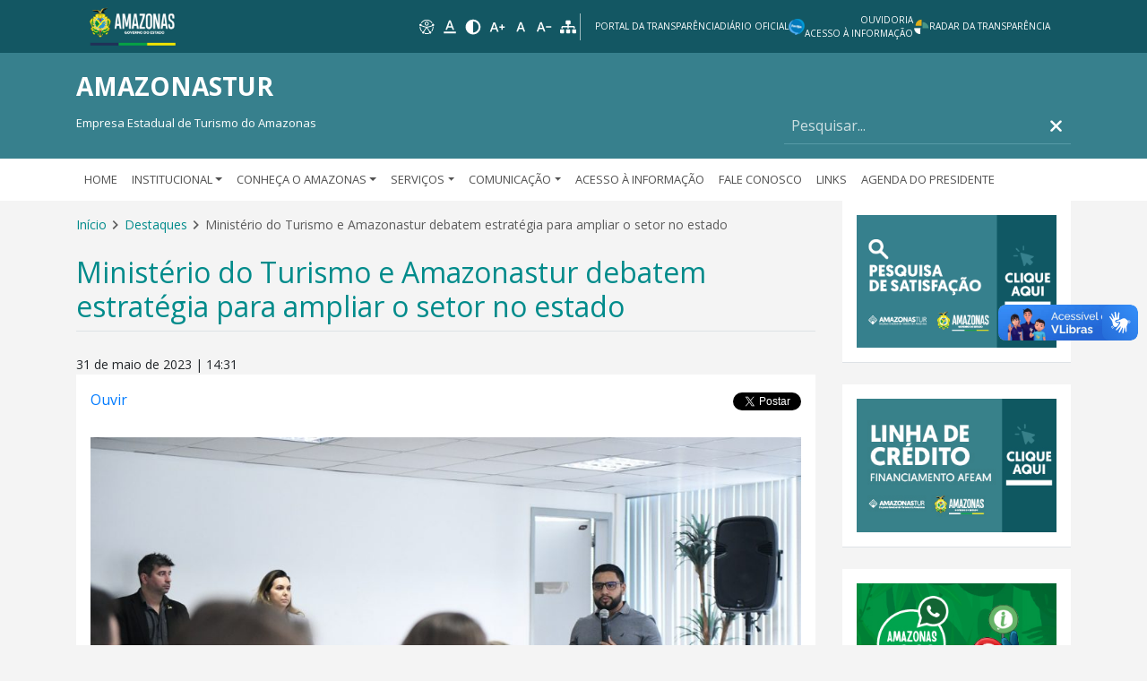

--- FILE ---
content_type: text/html; charset=UTF-8
request_url: https://www.amazonastur.am.gov.br/ministerio-do-turismo-e-amazonastur-debatem-estrategia-para-ampliar-o-setor-no-estado/
body_size: 15721
content:

    <!doctype html>
<!--[if lt IE 7]>
<html class="no-js ie ie6 lt-ie9 lt-ie8 lt-ie7" lang="pt-BR"> <![endif]-->
<!--[if IE 7]>
<html class="no-js ie ie7 lt-ie9 lt-ie8" lang="pt-BR"> <![endif]-->
<!--[if IE 8]>
<html class="no-js ie ie8 lt-ie9" lang="pt-BR"> <![endif]-->
<!--[if gt IE 8]><!-->
<html class="no-js" lang="pt-BR"> <!--<![endif]-->
<head>
    <meta charset="UTF-8"/>
    <title>
                    Ministério do Turismo e Amazonastur debatem estratégia para ampliar o setor no estado - Amazonastur
            </title>
    <meta name="description" content="Empresa Estadual de Turismo do Amazonas">
    <link rel="stylesheet" href="https://www.amazonastur.am.gov.br/wp-content/themes/iceberg/style.css" media="screen"/>
    <meta http-equiv="Content-Type" content="text/html">
    <meta charset="UTF-8">
    <meta http-equiv="X-UA-Compatible" content="IE=edge">
    <meta name="viewport" content="width=device-width, initial-scale=1.0">
    <link rel="pingback" href="https://www.amazonastur.am.gov.br/xmlrpc.php"/>

    <!-- meta tags for facebook, whatsapp -->
    <meta property="og:url"
          content="https://www.amazonastur.am.gov.br/ministerio-do-turismo-e-amazonastur-debatem-estrategia-para-ampliar-o-setor-no-estado/"/>
    <meta property="og:type" content="article"/>
    <meta property="og:title"
          content="Ministério do Turismo e Amazonastur debatem estratégia para ampliar o setor no estado"/>
    <meta property="og:description"
          content="Foto: Tácio Melo/Amazonastur Órgãos do turismo trabalham para tornar o turismo amazonense vitrine do setor Destaque nacional nas ações de&hellip;"/>
    <meta property="og:image"
          content="https://www.amazonastur.am.gov.br/wp-content/uploads/2023/05/WhatsApp-Image-2023-05-31-at-13.32.21-577x435.jpeg"/>
    <meta property="og:locale" content="pt_BR"/>

    
    <!-- twitter tags -->
    <meta name="twitter:card" content="summary_large_image">
    <meta name="twitter:site" content="@">
    <meta name="twitter:creator" content="@">
    <meta name="twitter:title"
          content="Ministério do Turismo e Amazonastur debatem estratégia para ampliar o setor no estado">
    <meta name="twitter:description"
          content="Foto: Tácio Melo/Amazonastur Órgãos do turismo trabalham para tornar o turismo amazonense vitrine do setor Destaque nacional nas ações de&hellip;">
    <meta name="twitter:image"
          content="https://www.amazonastur.am.gov.br/wp-content/uploads/2023/05/WhatsApp-Image-2023-05-31-at-13.32.21-1024x683.jpeg">

    <base href=""/>
    <!-- Google tag (gtag.js) -->
<script async src="https://www.googletagmanager.com/gtag/js?id=G-TP4GWD9RR3"></script>
<script>
  window.dataLayer = window.dataLayer || [];
  function gtag(){dataLayer.push(arguments);}
  gtag('js', new Date());

  gtag('config', 'G-TP4GWD9RR3');
</script>

    <meta name='robots' content='max-image-preview:large' />
	<style>img:is([sizes="auto" i], [sizes^="auto," i]) { contain-intrinsic-size: 3000px 1500px }</style>
	<link rel='dns-prefetch' href='//cdn-sa.readspeaker.com' />
<link rel="alternate" type="application/rss+xml" title="Feed de comentários para Amazonastur &raquo; Ministério do Turismo e Amazonastur debatem estratégia para ampliar o setor no estado" href="https://www.amazonastur.am.gov.br/ministerio-do-turismo-e-amazonastur-debatem-estrategia-para-ampliar-o-setor-no-estado/feed/" />
<script type="text/javascript">
/* <![CDATA[ */
window._wpemojiSettings = {"baseUrl":"https:\/\/s.w.org\/images\/core\/emoji\/16.0.1\/72x72\/","ext":".png","svgUrl":"https:\/\/s.w.org\/images\/core\/emoji\/16.0.1\/svg\/","svgExt":".svg","source":{"concatemoji":"https:\/\/www.amazonastur.am.gov.br\/wp-includes\/js\/wp-emoji-release.min.js?ver=6.8.3"}};
/*! This file is auto-generated */
!function(s,n){var o,i,e;function c(e){try{var t={supportTests:e,timestamp:(new Date).valueOf()};sessionStorage.setItem(o,JSON.stringify(t))}catch(e){}}function p(e,t,n){e.clearRect(0,0,e.canvas.width,e.canvas.height),e.fillText(t,0,0);var t=new Uint32Array(e.getImageData(0,0,e.canvas.width,e.canvas.height).data),a=(e.clearRect(0,0,e.canvas.width,e.canvas.height),e.fillText(n,0,0),new Uint32Array(e.getImageData(0,0,e.canvas.width,e.canvas.height).data));return t.every(function(e,t){return e===a[t]})}function u(e,t){e.clearRect(0,0,e.canvas.width,e.canvas.height),e.fillText(t,0,0);for(var n=e.getImageData(16,16,1,1),a=0;a<n.data.length;a++)if(0!==n.data[a])return!1;return!0}function f(e,t,n,a){switch(t){case"flag":return n(e,"\ud83c\udff3\ufe0f\u200d\u26a7\ufe0f","\ud83c\udff3\ufe0f\u200b\u26a7\ufe0f")?!1:!n(e,"\ud83c\udde8\ud83c\uddf6","\ud83c\udde8\u200b\ud83c\uddf6")&&!n(e,"\ud83c\udff4\udb40\udc67\udb40\udc62\udb40\udc65\udb40\udc6e\udb40\udc67\udb40\udc7f","\ud83c\udff4\u200b\udb40\udc67\u200b\udb40\udc62\u200b\udb40\udc65\u200b\udb40\udc6e\u200b\udb40\udc67\u200b\udb40\udc7f");case"emoji":return!a(e,"\ud83e\udedf")}return!1}function g(e,t,n,a){var r="undefined"!=typeof WorkerGlobalScope&&self instanceof WorkerGlobalScope?new OffscreenCanvas(300,150):s.createElement("canvas"),o=r.getContext("2d",{willReadFrequently:!0}),i=(o.textBaseline="top",o.font="600 32px Arial",{});return e.forEach(function(e){i[e]=t(o,e,n,a)}),i}function t(e){var t=s.createElement("script");t.src=e,t.defer=!0,s.head.appendChild(t)}"undefined"!=typeof Promise&&(o="wpEmojiSettingsSupports",i=["flag","emoji"],n.supports={everything:!0,everythingExceptFlag:!0},e=new Promise(function(e){s.addEventListener("DOMContentLoaded",e,{once:!0})}),new Promise(function(t){var n=function(){try{var e=JSON.parse(sessionStorage.getItem(o));if("object"==typeof e&&"number"==typeof e.timestamp&&(new Date).valueOf()<e.timestamp+604800&&"object"==typeof e.supportTests)return e.supportTests}catch(e){}return null}();if(!n){if("undefined"!=typeof Worker&&"undefined"!=typeof OffscreenCanvas&&"undefined"!=typeof URL&&URL.createObjectURL&&"undefined"!=typeof Blob)try{var e="postMessage("+g.toString()+"("+[JSON.stringify(i),f.toString(),p.toString(),u.toString()].join(",")+"));",a=new Blob([e],{type:"text/javascript"}),r=new Worker(URL.createObjectURL(a),{name:"wpTestEmojiSupports"});return void(r.onmessage=function(e){c(n=e.data),r.terminate(),t(n)})}catch(e){}c(n=g(i,f,p,u))}t(n)}).then(function(e){for(var t in e)n.supports[t]=e[t],n.supports.everything=n.supports.everything&&n.supports[t],"flag"!==t&&(n.supports.everythingExceptFlag=n.supports.everythingExceptFlag&&n.supports[t]);n.supports.everythingExceptFlag=n.supports.everythingExceptFlag&&!n.supports.flag,n.DOMReady=!1,n.readyCallback=function(){n.DOMReady=!0}}).then(function(){return e}).then(function(){var e;n.supports.everything||(n.readyCallback(),(e=n.source||{}).concatemoji?t(e.concatemoji):e.wpemoji&&e.twemoji&&(t(e.twemoji),t(e.wpemoji)))}))}((window,document),window._wpemojiSettings);
/* ]]> */
</script>
<link rel='stylesheet' id='sbi_styles-css' href='https://www.amazonastur.am.gov.br/wp-content/plugins/instagram-feed/css/sbi-styles.min.css?ver=6.9.1' type='text/css' media='all' />
<style id='wp-emoji-styles-inline-css' type='text/css'>

	img.wp-smiley, img.emoji {
		display: inline !important;
		border: none !important;
		box-shadow: none !important;
		height: 1em !important;
		width: 1em !important;
		margin: 0 0.07em !important;
		vertical-align: -0.1em !important;
		background: none !important;
		padding: 0 !important;
	}
</style>
<link rel='stylesheet' id='wp-block-library-css' href='https://www.amazonastur.am.gov.br/wp-includes/css/dist/block-library/style.min.css?ver=6.8.3' type='text/css' media='all' />
<style id='classic-theme-styles-inline-css' type='text/css'>
/*! This file is auto-generated */
.wp-block-button__link{color:#fff;background-color:#32373c;border-radius:9999px;box-shadow:none;text-decoration:none;padding:calc(.667em + 2px) calc(1.333em + 2px);font-size:1.125em}.wp-block-file__button{background:#32373c;color:#fff;text-decoration:none}
</style>
<style id='global-styles-inline-css' type='text/css'>
:root{--wp--preset--aspect-ratio--square: 1;--wp--preset--aspect-ratio--4-3: 4/3;--wp--preset--aspect-ratio--3-4: 3/4;--wp--preset--aspect-ratio--3-2: 3/2;--wp--preset--aspect-ratio--2-3: 2/3;--wp--preset--aspect-ratio--16-9: 16/9;--wp--preset--aspect-ratio--9-16: 9/16;--wp--preset--color--black: #000000;--wp--preset--color--cyan-bluish-gray: #abb8c3;--wp--preset--color--white: #ffffff;--wp--preset--color--pale-pink: #f78da7;--wp--preset--color--vivid-red: #cf2e2e;--wp--preset--color--luminous-vivid-orange: #ff6900;--wp--preset--color--luminous-vivid-amber: #fcb900;--wp--preset--color--light-green-cyan: #7bdcb5;--wp--preset--color--vivid-green-cyan: #00d084;--wp--preset--color--pale-cyan-blue: #8ed1fc;--wp--preset--color--vivid-cyan-blue: #0693e3;--wp--preset--color--vivid-purple: #9b51e0;--wp--preset--gradient--vivid-cyan-blue-to-vivid-purple: linear-gradient(135deg,rgba(6,147,227,1) 0%,rgb(155,81,224) 100%);--wp--preset--gradient--light-green-cyan-to-vivid-green-cyan: linear-gradient(135deg,rgb(122,220,180) 0%,rgb(0,208,130) 100%);--wp--preset--gradient--luminous-vivid-amber-to-luminous-vivid-orange: linear-gradient(135deg,rgba(252,185,0,1) 0%,rgba(255,105,0,1) 100%);--wp--preset--gradient--luminous-vivid-orange-to-vivid-red: linear-gradient(135deg,rgba(255,105,0,1) 0%,rgb(207,46,46) 100%);--wp--preset--gradient--very-light-gray-to-cyan-bluish-gray: linear-gradient(135deg,rgb(238,238,238) 0%,rgb(169,184,195) 100%);--wp--preset--gradient--cool-to-warm-spectrum: linear-gradient(135deg,rgb(74,234,220) 0%,rgb(151,120,209) 20%,rgb(207,42,186) 40%,rgb(238,44,130) 60%,rgb(251,105,98) 80%,rgb(254,248,76) 100%);--wp--preset--gradient--blush-light-purple: linear-gradient(135deg,rgb(255,206,236) 0%,rgb(152,150,240) 100%);--wp--preset--gradient--blush-bordeaux: linear-gradient(135deg,rgb(254,205,165) 0%,rgb(254,45,45) 50%,rgb(107,0,62) 100%);--wp--preset--gradient--luminous-dusk: linear-gradient(135deg,rgb(255,203,112) 0%,rgb(199,81,192) 50%,rgb(65,88,208) 100%);--wp--preset--gradient--pale-ocean: linear-gradient(135deg,rgb(255,245,203) 0%,rgb(182,227,212) 50%,rgb(51,167,181) 100%);--wp--preset--gradient--electric-grass: linear-gradient(135deg,rgb(202,248,128) 0%,rgb(113,206,126) 100%);--wp--preset--gradient--midnight: linear-gradient(135deg,rgb(2,3,129) 0%,rgb(40,116,252) 100%);--wp--preset--font-size--small: 13px;--wp--preset--font-size--medium: 20px;--wp--preset--font-size--large: 36px;--wp--preset--font-size--x-large: 42px;--wp--preset--spacing--20: 0.44rem;--wp--preset--spacing--30: 0.67rem;--wp--preset--spacing--40: 1rem;--wp--preset--spacing--50: 1.5rem;--wp--preset--spacing--60: 2.25rem;--wp--preset--spacing--70: 3.38rem;--wp--preset--spacing--80: 5.06rem;--wp--preset--shadow--natural: 6px 6px 9px rgba(0, 0, 0, 0.2);--wp--preset--shadow--deep: 12px 12px 50px rgba(0, 0, 0, 0.4);--wp--preset--shadow--sharp: 6px 6px 0px rgba(0, 0, 0, 0.2);--wp--preset--shadow--outlined: 6px 6px 0px -3px rgba(255, 255, 255, 1), 6px 6px rgba(0, 0, 0, 1);--wp--preset--shadow--crisp: 6px 6px 0px rgba(0, 0, 0, 1);}:where(.is-layout-flex){gap: 0.5em;}:where(.is-layout-grid){gap: 0.5em;}body .is-layout-flex{display: flex;}.is-layout-flex{flex-wrap: wrap;align-items: center;}.is-layout-flex > :is(*, div){margin: 0;}body .is-layout-grid{display: grid;}.is-layout-grid > :is(*, div){margin: 0;}:where(.wp-block-columns.is-layout-flex){gap: 2em;}:where(.wp-block-columns.is-layout-grid){gap: 2em;}:where(.wp-block-post-template.is-layout-flex){gap: 1.25em;}:where(.wp-block-post-template.is-layout-grid){gap: 1.25em;}.has-black-color{color: var(--wp--preset--color--black) !important;}.has-cyan-bluish-gray-color{color: var(--wp--preset--color--cyan-bluish-gray) !important;}.has-white-color{color: var(--wp--preset--color--white) !important;}.has-pale-pink-color{color: var(--wp--preset--color--pale-pink) !important;}.has-vivid-red-color{color: var(--wp--preset--color--vivid-red) !important;}.has-luminous-vivid-orange-color{color: var(--wp--preset--color--luminous-vivid-orange) !important;}.has-luminous-vivid-amber-color{color: var(--wp--preset--color--luminous-vivid-amber) !important;}.has-light-green-cyan-color{color: var(--wp--preset--color--light-green-cyan) !important;}.has-vivid-green-cyan-color{color: var(--wp--preset--color--vivid-green-cyan) !important;}.has-pale-cyan-blue-color{color: var(--wp--preset--color--pale-cyan-blue) !important;}.has-vivid-cyan-blue-color{color: var(--wp--preset--color--vivid-cyan-blue) !important;}.has-vivid-purple-color{color: var(--wp--preset--color--vivid-purple) !important;}.has-black-background-color{background-color: var(--wp--preset--color--black) !important;}.has-cyan-bluish-gray-background-color{background-color: var(--wp--preset--color--cyan-bluish-gray) !important;}.has-white-background-color{background-color: var(--wp--preset--color--white) !important;}.has-pale-pink-background-color{background-color: var(--wp--preset--color--pale-pink) !important;}.has-vivid-red-background-color{background-color: var(--wp--preset--color--vivid-red) !important;}.has-luminous-vivid-orange-background-color{background-color: var(--wp--preset--color--luminous-vivid-orange) !important;}.has-luminous-vivid-amber-background-color{background-color: var(--wp--preset--color--luminous-vivid-amber) !important;}.has-light-green-cyan-background-color{background-color: var(--wp--preset--color--light-green-cyan) !important;}.has-vivid-green-cyan-background-color{background-color: var(--wp--preset--color--vivid-green-cyan) !important;}.has-pale-cyan-blue-background-color{background-color: var(--wp--preset--color--pale-cyan-blue) !important;}.has-vivid-cyan-blue-background-color{background-color: var(--wp--preset--color--vivid-cyan-blue) !important;}.has-vivid-purple-background-color{background-color: var(--wp--preset--color--vivid-purple) !important;}.has-black-border-color{border-color: var(--wp--preset--color--black) !important;}.has-cyan-bluish-gray-border-color{border-color: var(--wp--preset--color--cyan-bluish-gray) !important;}.has-white-border-color{border-color: var(--wp--preset--color--white) !important;}.has-pale-pink-border-color{border-color: var(--wp--preset--color--pale-pink) !important;}.has-vivid-red-border-color{border-color: var(--wp--preset--color--vivid-red) !important;}.has-luminous-vivid-orange-border-color{border-color: var(--wp--preset--color--luminous-vivid-orange) !important;}.has-luminous-vivid-amber-border-color{border-color: var(--wp--preset--color--luminous-vivid-amber) !important;}.has-light-green-cyan-border-color{border-color: var(--wp--preset--color--light-green-cyan) !important;}.has-vivid-green-cyan-border-color{border-color: var(--wp--preset--color--vivid-green-cyan) !important;}.has-pale-cyan-blue-border-color{border-color: var(--wp--preset--color--pale-cyan-blue) !important;}.has-vivid-cyan-blue-border-color{border-color: var(--wp--preset--color--vivid-cyan-blue) !important;}.has-vivid-purple-border-color{border-color: var(--wp--preset--color--vivid-purple) !important;}.has-vivid-cyan-blue-to-vivid-purple-gradient-background{background: var(--wp--preset--gradient--vivid-cyan-blue-to-vivid-purple) !important;}.has-light-green-cyan-to-vivid-green-cyan-gradient-background{background: var(--wp--preset--gradient--light-green-cyan-to-vivid-green-cyan) !important;}.has-luminous-vivid-amber-to-luminous-vivid-orange-gradient-background{background: var(--wp--preset--gradient--luminous-vivid-amber-to-luminous-vivid-orange) !important;}.has-luminous-vivid-orange-to-vivid-red-gradient-background{background: var(--wp--preset--gradient--luminous-vivid-orange-to-vivid-red) !important;}.has-very-light-gray-to-cyan-bluish-gray-gradient-background{background: var(--wp--preset--gradient--very-light-gray-to-cyan-bluish-gray) !important;}.has-cool-to-warm-spectrum-gradient-background{background: var(--wp--preset--gradient--cool-to-warm-spectrum) !important;}.has-blush-light-purple-gradient-background{background: var(--wp--preset--gradient--blush-light-purple) !important;}.has-blush-bordeaux-gradient-background{background: var(--wp--preset--gradient--blush-bordeaux) !important;}.has-luminous-dusk-gradient-background{background: var(--wp--preset--gradient--luminous-dusk) !important;}.has-pale-ocean-gradient-background{background: var(--wp--preset--gradient--pale-ocean) !important;}.has-electric-grass-gradient-background{background: var(--wp--preset--gradient--electric-grass) !important;}.has-midnight-gradient-background{background: var(--wp--preset--gradient--midnight) !important;}.has-small-font-size{font-size: var(--wp--preset--font-size--small) !important;}.has-medium-font-size{font-size: var(--wp--preset--font-size--medium) !important;}.has-large-font-size{font-size: var(--wp--preset--font-size--large) !important;}.has-x-large-font-size{font-size: var(--wp--preset--font-size--x-large) !important;}
:where(.wp-block-post-template.is-layout-flex){gap: 1.25em;}:where(.wp-block-post-template.is-layout-grid){gap: 1.25em;}
:where(.wp-block-columns.is-layout-flex){gap: 2em;}:where(.wp-block-columns.is-layout-grid){gap: 2em;}
:root :where(.wp-block-pullquote){font-size: 1.5em;line-height: 1.6;}
</style>
<link rel='stylesheet' id='bbspoiler-css' href='https://www.amazonastur.am.gov.br/wp-content/plugins/bbspoiler/inc/bbspoiler.css?ver=6.8.3' type='text/css' media='all' />
<link rel='stylesheet' id='icb/iceberg-css' href='https://www.amazonastur.am.gov.br/wp-content/themes/iceberg/static/dist/css/iceberg.min.css?ver=1769632772' type='text/css' media='all' />
<link rel='stylesheet' id='fancybox-css' href='https://www.amazonastur.am.gov.br/wp-content/themes/iceberg/static/dist/css/vendor/jquery.fancybox.min.css?ver=1769632772' type='text/css' media='all' />
<style id='akismet-widget-style-inline-css' type='text/css'>

			.a-stats {
				--akismet-color-mid-green: #357b49;
				--akismet-color-white: #fff;
				--akismet-color-light-grey: #f6f7f7;

				max-width: 350px;
				width: auto;
			}

			.a-stats * {
				all: unset;
				box-sizing: border-box;
			}

			.a-stats strong {
				font-weight: 600;
			}

			.a-stats a.a-stats__link,
			.a-stats a.a-stats__link:visited,
			.a-stats a.a-stats__link:active {
				background: var(--akismet-color-mid-green);
				border: none;
				box-shadow: none;
				border-radius: 8px;
				color: var(--akismet-color-white);
				cursor: pointer;
				display: block;
				font-family: -apple-system, BlinkMacSystemFont, 'Segoe UI', 'Roboto', 'Oxygen-Sans', 'Ubuntu', 'Cantarell', 'Helvetica Neue', sans-serif;
				font-weight: 500;
				padding: 12px;
				text-align: center;
				text-decoration: none;
				transition: all 0.2s ease;
			}

			/* Extra specificity to deal with TwentyTwentyOne focus style */
			.widget .a-stats a.a-stats__link:focus {
				background: var(--akismet-color-mid-green);
				color: var(--akismet-color-white);
				text-decoration: none;
			}

			.a-stats a.a-stats__link:hover {
				filter: brightness(110%);
				box-shadow: 0 4px 12px rgba(0, 0, 0, 0.06), 0 0 2px rgba(0, 0, 0, 0.16);
			}

			.a-stats .count {
				color: var(--akismet-color-white);
				display: block;
				font-size: 1.5em;
				line-height: 1.4;
				padding: 0 13px;
				white-space: nowrap;
			}
		
</style>
<link rel='stylesheet' id='owl-carousel-css' href='https://www.amazonastur.am.gov.br/wp-content/themes/iceberg/static/dist/css/vendor/owl.carousel.min.css?ver=1769632772' type='text/css' media='all' />
<link rel='stylesheet' id='owl-carousel-theme-css' href='https://www.amazonastur.am.gov.br/wp-content/themes/iceberg/static/dist/css/vendor/owl.theme.default.min.css?ver=1769632772' type='text/css' media='all' />
<script type="text/javascript" src="https://www.amazonastur.am.gov.br/wp-includes/js/jquery/jquery.min.js?ver=3.7.1" id="jquery-core-js"></script>
<script type="text/javascript" src="https://www.amazonastur.am.gov.br/wp-includes/js/jquery/jquery-migrate.min.js?ver=3.4.1" id="jquery-migrate-js"></script>
<script type="text/javascript" id="bbspoiler-js-extra">
/* <![CDATA[ */
var title = {"unfolded":"Expand","folded":"Collapse"};
/* ]]> */
</script>
<script type="text/javascript" src="https://www.amazonastur.am.gov.br/wp-content/plugins/bbspoiler/inc/bbspoiler.js?ver=6.8.3" id="bbspoiler-js"></script>
<script type="text/javascript" src="https://www.amazonastur.am.gov.br/wp-content/themes/iceberg/static/dist/js/contrast.min.js?ver=1769632772" id="contrast-js-js"></script>
<script type="text/javascript" src="https://www.amazonastur.am.gov.br/wp-content/themes/iceberg/static/dist/js/vendor/jquery.fancybox.min.js?ver=1769632772" id="fancybox-js"></script>
<script type="text/javascript" src="https://www.amazonastur.am.gov.br/wp-content/themes/iceberg/static/dist/js/acessibilidade.min.js?ver=1769632772" id="acessibilidade-js"></script>
<script type="text/javascript" src="https://www.amazonastur.am.gov.br/wp-content/themes/iceberg/static/dist/js/access-keys.min.js?ver=1769632772" id="access-keys-js"></script>
<script type="text/javascript" src="https://www.amazonastur.am.gov.br/wp-content/themes/iceberg/static/dist/js/adjust-image.min.js?ver=1769632772" id="adjust-image-js"></script>
<script type="text/javascript" src="https://www.amazonastur.am.gov.br/wp-content/themes/iceberg/static/dist/js/contraste.min.js?ver=1769632772" id="contraste-js"></script>
<script type="text/javascript" src="https://www.amazonastur.am.gov.br/wp-content/themes/iceberg/static/dist/js/menu.min.js?ver=1769632772" id="menu-js"></script>
<script type="text/javascript" src="https://www.amazonastur.am.gov.br/wp-content/themes/iceberg/static/dist/js/popper.min.js?ver=1.16.1" id="popper-js"></script>
<script type="text/javascript" src="https://cdn-sa.readspeaker.com/script/19/webReader/webReader.js?pids=wr&amp;ver=6.8.3" id="readspeaker-js"></script>
<script type="text/javascript" src="https://www.amazonastur.am.gov.br/wp-content/themes/iceberg/static/dist/js/vendor/bootstrap.min.js?ver=1769632772" id="bootstrap-js-js"></script>
<script type="text/javascript" src="https://www.amazonastur.am.gov.br/wp-content/themes/iceberg/static/dist/js/link-list-dropdown.min.js?ver=1769632772" id="link-list-dropdown-js"></script>
<script type="text/javascript" src="https://www.amazonastur.am.gov.br/wp-content/themes/iceberg/static/dist/js/vendor/owl.carousel.min.js?ver=1769632772" id="owl-carousel-js"></script>
<link rel="https://api.w.org/" href="https://www.amazonastur.am.gov.br/wp-json/" /><link rel="alternate" title="JSON" type="application/json" href="https://www.amazonastur.am.gov.br/wp-json/wp/v2/posts/8191" /><link rel="EditURI" type="application/rsd+xml" title="RSD" href="https://www.amazonastur.am.gov.br/xmlrpc.php?rsd" />
<meta name="generator" content="WordPress 6.8.3" />
<link rel="canonical" href="https://www.amazonastur.am.gov.br/ministerio-do-turismo-e-amazonastur-debatem-estrategia-para-ampliar-o-setor-no-estado/" />
<link rel='shortlink' href='https://www.amazonastur.am.gov.br/?p=8191' />
<link rel="alternate" title="oEmbed (JSON)" type="application/json+oembed" href="https://www.amazonastur.am.gov.br/wp-json/oembed/1.0/embed?url=https%3A%2F%2Fwww.amazonastur.am.gov.br%2Fministerio-do-turismo-e-amazonastur-debatem-estrategia-para-ampliar-o-setor-no-estado%2F" />
<link rel="alternate" title="oEmbed (XML)" type="text/xml+oembed" href="https://www.amazonastur.am.gov.br/wp-json/oembed/1.0/embed?url=https%3A%2F%2Fwww.amazonastur.am.gov.br%2Fministerio-do-turismo-e-amazonastur-debatem-estrategia-para-ampliar-o-setor-no-estado%2F&#038;format=xml" />
<meta name="tec-api-version" content="v1"><meta name="tec-api-origin" content="https://www.amazonastur.am.gov.br"><link rel="alternate" href="https://www.amazonastur.am.gov.br/wp-json/tribe/events/v1/" /><link rel="icon" href="https://www.amazonastur.am.gov.br/wp-content/uploads/2021/08/cropped-governo-do-amazonas-1-32x32.png" sizes="32x32" />
<link rel="icon" href="https://www.amazonastur.am.gov.br/wp-content/uploads/2021/08/cropped-governo-do-amazonas-1-192x192.png" sizes="192x192" />
<link rel="apple-touch-icon" href="https://www.amazonastur.am.gov.br/wp-content/uploads/2021/08/cropped-governo-do-amazonas-1-180x180.png" />
<meta name="msapplication-TileImage" content="https://www.amazonastur.am.gov.br/wp-content/uploads/2021/08/cropped-governo-do-amazonas-1-270x270.png" />

            </head>

<body class="wp-singular post-template-default single single-post postid-8191 single-format-standard wp-theme-iceberg tribe-no-js" data-template="base.twig">

    <div id="fb-root"></div>
	<script async defer crossorigin="anonymous" src="https://connect.facebook.net/pt_BR/sdk.js#xfbml=1&version=v22.0" nonce="pkQASoW5"></script>

<header class="header">
    
        <section class="headerGov">
            <nav id="accessibility" aria-label="Acesso rápido">
                <a href="#content" accesskey="1">
                    <span class="access-link">
                        <span class="sr-only">Ir para</span>
                        Conteúdo
                        <span class="access-key">1</span>
                    </span>
                </a>
                <a href="#navigation" accesskey="2">
                    <span class="access-link">
                        <span class="sr-only">Ir para</span>
                        Navegação
                        <span class="access-key">2</span>
                    </span>
                </a>
                <a href="#search" accesskey="3">
                    <span class="access-link">
                        <span class="sr-only">Ir para</span>
                        Busca
                        <span class="access-key">3</span>
                    </span>
                </a>
                <a href="#footer" accesskey="4">
                    <span class="access-link">
                        <span class="sr-only">Ir para</span>
                        Rodapé
                        <span class="access-key">4</span>
                    </span>
                </a>
            </nav>
            <div class="container position-relative">
                <div class="row align-items-center justify-content-between justify-content-lg-end gap-3 mx-0">
                    <button class="navbar-toggler d-lg-none" type="button" data-toggle="collapse"
                            data-target="#menu-collapse" aria-controls="menu-collapse" aria-expanded="false"
                            aria-label="Toggle navigation">
                        <span class="navbar-toggler-icon">
                            <span class="icon icon-md"><svg xmlns="http://www.w3.org/2000/svg" viewBox="0 0 448 512" fill="currentColor">
    <!--!Font Awesome Free 6.6.0 by @fontawesome - https://fontawesome.com License - https://fontawesome.com/license/free Copyright 2024 Fonticons, Inc.-->
    <path d="M0 96C0 78.3 14.3 64 32 64l384 0c17.7 0 32 14.3 32 32s-14.3 32-32 32L32 128C14.3 128 0 113.7 0 96zM0 256c0-17.7 14.3-32 32-32l384 0c17.7 0 32 14.3 32 32s-14.3 32-32 32L32 288c-17.7 0-32-14.3-32-32zM448 416c0 17.7-14.3 32-32 32L32 448c-17.7 0-32-14.3-32-32s14.3-32 32-32l384 0c17.7 0 32 14.3 32 32z"/>
</svg></span>
                            <span class="icon icon-md" style="display:none"><svg xmlns="http://www.w3.org/2000/svg" viewBox="0 0 384 512" fill="currentColor">
    <!--!Font Awesome Free 6.6.0 by @fontawesome - https://fontawesome.com License - https://fontawesome.com/license/free Copyright 2024 Fonticons, Inc.-->
    <path d="M342.6 150.6c12.5-12.5 12.5-32.8 0-45.3s-32.8-12.5-45.3 0L192 210.7 86.6 105.4c-12.5-12.5-32.8-12.5-45.3 0s-12.5 32.8 0 45.3L146.7 256 41.4 361.4c-12.5 12.5-12.5 32.8 0 45.3s32.8 12.5 45.3 0L192 301.3 297.4 406.6c12.5 12.5 32.8 12.5 45.3 0s12.5-32.8 0-45.3L237.3 256 342.6 150.6z"/>
</svg></span>
                        </span>
                    </button>
                    <div class="col-auto">
                        <div class="text-center text-lg-left">
                            <a href="https://www.amazonas.am.gov.br" target="_blank" class="govBrand"
                               title="Governo do Amazonas">
                                <img src="https://apstatic.prodam.am.gov.br/images/logo_governo/logo-gov-horizontal-contraste.png"
                                     class="img-fluid" alt="Governo do Amazonas">
                            </a>
                        </div>
                    </div>
                    <div class="d-none d-lg-block col">
                        <div class="row align-items-center justify-content-end gap-3">
                            <div class="col-auto ml-auto px-0 d-none d-lg-flex justify-content-end site-options gap-1">
                                <a href="https://www.amazonas.am.gov.br/acessibilidade" target="_blank"
                                   class="header-link btn-link"
                                   title="Atalhos e acessibilidade">
                                    <img src="https://www.amazonastur.am.gov.br/wp-content/themes/iceberg/static/images/acessibility.svg"
                                         alt="Atalhos e acessibilidade"/>
                                </a>
                                <button class="icb-highlight-links header-link btn-link"
                                        title="Destacar links">
                                    <img src="https://www.amazonastur.am.gov.br/wp-content/themes/iceberg/static/images/highlight_links.svg"
                                         alt="Destacar links"/>
                                </button>
                                <a href="#" class="contrast header-link btn-link"
                                   title="Ativar ou desativar contraste de cores">
                                    <img src="https://www.amazonastur.am.gov.br/wp-content/themes/iceberg/static/images/contrast.svg"
                                         alt="Ativar ou desativar contraste de cores"/>
                                </a>
                                <button class="icb-increase-font-size header-link btn-link"
                                        title="Aumentar texto">
                                    <img src="https://www.amazonastur.am.gov.br/wp-content/themes/iceberg/static/images/text_increase.svg"
                                         alt="Aumentar texto"/>
                                </button>
                                <button class="icb-normalize-font-size header-link btn-link"
                                        title="Restaurar tamanho do texto">
                                    <img src="https://www.amazonastur.am.gov.br/wp-content/themes/iceberg/static/images/text_normalize.svg"
                                         alt="Restaurar tamanho do texto"/>
                                </button>
                                <button class="icb-decrease-font-size header-link btn-link"
                                        title="Diminuir texto">
                                    <img src="https://www.amazonastur.am.gov.br/wp-content/themes/iceberg/static/images/text_decrease.svg"
                                         alt="Diminuir texto"/>
                                </button>
                                <a href="https://www.amazonastur.am.gov.br/mapa-do-site" class="header-link btn-link"
                                   title="Lista de páginas do site">
                                    <img src="https://www.amazonastur.am.gov.br/wp-content/themes/iceberg/static/images/map.svg"
                                         alt="Lista de páginas do site"/>
                                </a>
                            </div>

                            
    <div class="col-auto pl-3 mr-2 d-none d-lg-flex site-options justify-content-end text-uppercase gap-3"
         style="border-left: solid #fff9 1px">

        
            <a href="https://www.transparencia.am.gov.br/" title="Portal da Transparência"
               class="header-link "
               target="_blank">

                
                Portal da Transparência
            </a>

        
            <a href="https://diario.imprensaoficial.am.gov.br/" title="Diário Oficial"
               class="header-link "
               target="_blank">

                
                Diário Oficial
            </a>

        
            <a href="https://falabr.cgu.gov.br/web/AM/" title="Ouvidoria<br/>Acesso à Informação"
               class="header-link "
               target="_blank">

                
                    <img alt="Ouvidoria<br/>Acesso à Informação"
                         src="https://apstatic.prodam.am.gov.br/config/icons/fala-br.svg"/>

                
                Ouvidoria<br/>Acesso à Informação
            </a>

        
            <a href="https://radardatransparencia.atricon.org.br/" title="Radar da Transparência"
               class="header-link "
               target="_blank">

                
                    <img alt="Radar da Transparência"
                         src="https://apstatic.prodam.am.gov.br/config/icons/radar.svg"/>

                
                Radar da Transparência
            </a>

        
    </div>


                        </div>
                    </div>
                    <div id="search-mobile" class="search-box">
                        <a href="#" class="search-icon" title="Buscar">
                            <span class="icon-md"><svg xmlns="http://www.w3.org/2000/svg" viewBox="0 0 512 512" fill="currentColor">
    <!--!Font Awesome Free 6.6.0 by @fontawesome - https://fontawesome.com License - https://fontawesome.com/license/free Copyright 2024 Fonticons, Inc.-->
    <path d="M416 208c0 45.9-14.9 88.3-40 122.7L502.6 457.4c12.5 12.5 12.5 32.8 0 45.3s-32.8 12.5-45.3 0L330.7 376c-34.4 25.2-76.8 40-122.7 40C93.1 416 0 322.9 0 208S93.1 0 208 0S416 93.1 416 208zM208 352a144 144 0 1 0 0-288 144 144 0 1 0 0 288z"/>
</svg></span>
                        </a>
                        <form class="search-form inactive" method="get" action="https://www.amazonastur.am.gov.br"
                              role="search">
                            <label class="d-none" for="box-search-mobile">Pesquisar</label>
                            <input type="search" name="s" id="box-search-mobile" class="search-input"
                                   placeholder="Pesquisar..." value="" required="">
                            <input type="submit" value="Buscar"
                                   class="search-submit d-none s-md-block">
                            <a href="#" class="search-cancel" title="Cancelar busca">
                                <span class="icon icon-md"><svg xmlns="http://www.w3.org/2000/svg" viewBox="0 0 384 512" fill="currentColor">
    <!--!Font Awesome Free 6.6.0 by @fontawesome - https://fontawesome.com License - https://fontawesome.com/license/free Copyright 2024 Fonticons, Inc.-->
    <path d="M342.6 150.6c12.5-12.5 12.5-32.8 0-45.3s-32.8-12.5-45.3 0L192 210.7 86.6 105.4c-12.5-12.5-32.8-12.5-45.3 0s-12.5 32.8 0 45.3L146.7 256 41.4 361.4c-12.5 12.5-12.5 32.8 0 45.3s32.8 12.5 45.3 0L192 301.3 297.4 406.6c12.5 12.5 32.8 12.5 45.3 0s12.5-32.8 0-45.3L237.3 256 342.6 150.6z"/>
</svg></span>
                            </a>
                        </form>
                    </div>
                </div>
            </div>
        </section><!-- END HEADER GOV -->

        <section class="headerSec ">
            <div class="container">
                <div class="row">
                                            <div class="col col-md-7 col-lg-5 col-xl-4">
                                                        <a href="https://www.amazonastur.am.gov.br" class="text-white text-decoration-none">
                                                                                                            <div class="site-title">Amazonastur</div>
                                                                        <div class="site-desc">Empresa Estadual de Turismo do Amazonas</div>
                                                                </a>
                        </div>
                        <div class="col d-none d-lg-flex flex-column justify-content-between gap-2">
                            <div class="d-none d-lg-flex gap-1 justify-content-end">
                                                                                                                                                                                                                                                                                            </div>
                            <div id="search" class="search-box">
                                <a href="#" class="search-icon" title="Buscar">
                                    <span class="icon icon-md"><svg xmlns="http://www.w3.org/2000/svg" viewBox="0 0 512 512" fill="currentColor">
    <!--!Font Awesome Free 6.6.0 by @fontawesome - https://fontawesome.com License - https://fontawesome.com/license/free Copyright 2024 Fonticons, Inc.-->
    <path d="M416 208c0 45.9-14.9 88.3-40 122.7L502.6 457.4c12.5 12.5 12.5 32.8 0 45.3s-32.8 12.5-45.3 0L330.7 376c-34.4 25.2-76.8 40-122.7 40C93.1 416 0 322.9 0 208S93.1 0 208 0S416 93.1 416 208zM208 352a144 144 0 1 0 0-288 144 144 0 1 0 0 288z"/>
</svg></span>
                                </a>
                                <form class="search-form" method="get" action="https://www.amazonastur.am.gov.br"
                                      role="search">
                                    <label class="d-none" for="box-search">Pesquisar</label>
                                    <input type="search" name="s" id="box-search" class="search-input"
                                           placeholder="Pesquisar..." value="" required="">
                                    <input type="submit" value="Buscar"
                                           class="search-submit d-none s-md-block">
                                    <a href="#" class="search-cancel" title="Cancelar busca">
                                        <span class="icon icon-md"><svg xmlns="http://www.w3.org/2000/svg" viewBox="0 0 384 512" fill="currentColor">
    <!--!Font Awesome Free 6.6.0 by @fontawesome - https://fontawesome.com License - https://fontawesome.com/license/free Copyright 2024 Fonticons, Inc.-->
    <path d="M342.6 150.6c12.5-12.5 12.5-32.8 0-45.3s-32.8-12.5-45.3 0L192 210.7 86.6 105.4c-12.5-12.5-32.8-12.5-45.3 0s-12.5 32.8 0 45.3L146.7 256 41.4 361.4c-12.5 12.5-12.5 32.8 0 45.3s32.8 12.5 45.3 0L192 301.3 297.4 406.6c12.5 12.5 32.8 12.5 45.3 0s12.5-32.8 0-45.3L237.3 256 342.6 150.6z"/>
</svg></span>
                                    </a>
                                </form>
                            </div>
                        </div>
                    </div>
                </div>
            </div>
        </section><!-- END HEADER SEC -->

        <section class="headerMenu">
            <div class="container">
                <div class="row">
                    <nav id="navigation" class="navbar navbar-expand-lg navbar-toggleable-md" role="navigation">
                        <div class="collapse navbar-collapse" id="menu-collapse">
                                <ul class="navbar-nav">
                                    <li class="menu-item menu-item-type-custom menu-item-object-custom menu-item-home menu-item-5 nav-item">
                    <a href="https://www.amazonastur.am.gov.br/"
                       class="nav-link"  target="_self" >Home</a>
                </li>
                                                <li class="menu-item menu-item-type-custom menu-item-object-custom menu-item-has-children menu-item-17 nav-item">
                    <a href="#" class="nav-link dropdown-toggle" id="navbarDropdownMenuLink"
                       data-toggle="dropdown" aria-haspopup="true"
                       aria-expanded="false"  target="_self" >Institucional</a>
                    <ul class="dropdown-menu" aria-labelledby="navbarDropdownMenuLink">
                                                                                    <li>
                                    <a class="dropdown-item"
                                       href="https://www.amazonastur.am.gov.br/amazonatur/"  target="_self" >Amazonastur</a>
                                </li>
                                                                                                                <li>
                                    <a class="dropdown-item"
                                       href="https://www.amazonastur.am.gov.br/wp-content/uploads/2025/09/amazonastur-carta-de-servicos-2025.pdf"  target="_self" >Carta de Serviços</a>
                                </li>
                                                                                                                <li>
                                    <a class="dropdown-item"
                                       href="https://www.amazonastur.am.gov.br/wp-content/uploads/2025/05/amazonastur-cod-etica.pdf"  target="_self" >Código de Ética e Conduta</a>
                                </li>
                                                                                                                <li>
                                    <a class="dropdown-item"
                                       href="https://www.amazonastur.am.gov.br/legislacao/"  target="_self" >Legislação</a>
                                </li>
                                                                                                                <li>
                                    <a class="dropdown-item"
                                       href="https://www.amazonastur.am.gov.br/lgpd/"  target="_self" >LGPD</a>
                                </li>
                                                                                                                <li>
                                    <a class="dropdown-item"
                                       href="https://www.amazonastur.am.gov.br/programas-e-acoes/"  target="_self" >Programa de Infraestrutura Turística</a>
                                </li>
                                                                                                                <li>
                                    <a class="dropdown-item"
                                       href="/estrutura"  target="_self" >Quem Somos</a>
                                </li>
                                                                                                                <li>
                                    <a class="dropdown-item"
                                       href="https://www.amazonastur.am.gov.br/organograma/"  target="_self" >Estrutura Organizacional / Organograma Amazonastur</a>
                                </li>
                                                                        </ul>
                </li>
                                                <li class="menu-item menu-item-type-custom menu-item-object-custom menu-item-has-children menu-item-535 nav-item">
                    <a href="#" class="nav-link dropdown-toggle" id="navbarDropdownMenuLink"
                       data-toggle="dropdown" aria-haspopup="true"
                       aria-expanded="false"  target="_self" >Conheça o Amazonas</a>
                    <ul class="dropdown-menu" aria-labelledby="navbarDropdownMenuLink">
                                                                                    <li>
                                    <a class="dropdown-item"
                                       href="https://www.amazonastur.am.gov.br/barcelos/"  target="_self" >Barcelos</a>
                                </li>
                                                                                                                <li>
                                    <a class="dropdown-item"
                                       href="https://www.amazonastur.am.gov.br/borba/"  target="_self" >Borba</a>
                                </li>
                                                                                                                <li>
                                    <a class="dropdown-item"
                                       href="https://www.amazonastur.am.gov.br/itacoatiara/"  target="_self" >Itacoatiara</a>
                                </li>
                                                                                                                <li>
                                    <a class="dropdown-item"
                                       href="https://www.amazonastur.am.gov.br/manaus/"  target="_self" >Manaus</a>
                                </li>
                                                                                                                <li>
                                    <a class="dropdown-item"
                                       href="https://www.amazonastur.am.gov.br/maues/"  target="_self" >Maués</a>
                                </li>
                                                                                                                <li>
                                    <a class="dropdown-item"
                                       href="https://www.amazonastur.am.gov.br/parintins/"  target="_self" >Parintins</a>
                                </li>
                                                                                                                <li>
                                    <a class="dropdown-item"
                                       href="https://www.amazonastur.am.gov.br/presidente-figueiredo/"  target="_self" >Presidente Figueiredo</a>
                                </li>
                                                                                                                <li>
                                    <a class="dropdown-item"
                                       href="https://www.amazonastur.am.gov.br/municipios/"  target="_self" >Conheça mais Municípios</a>
                                </li>
                                                                                                                <li>
                                    <a class="dropdown-item"
                                       href="https://www.amazonastur.am.gov.br/wp-content/uploads/2025/09/amazonastur-calendario-eventos-culturais-2025.pdf"  target="_self" >Calendário Estadual de Eventos</a>
                                </li>
                                                                        </ul>
                </li>
                                                <li class="menu-item menu-item-type-custom menu-item-object-custom menu-item-has-children menu-item-494 nav-item">
                    <a href="#" class="nav-link dropdown-toggle" id="navbarDropdownMenuLink"
                       data-toggle="dropdown" aria-haspopup="true"
                       aria-expanded="false"  target="_self" >Serviços</a>
                    <ul class="dropdown-menu" aria-labelledby="navbarDropdownMenuLink">
                                                                                    <li>
                                    <a class="dropdown-item"
                                       href="https://www.amazonastur.am.gov.br/amazonas-to-go/"  target="_self" >Amazonas To Go</a>
                                </li>
                                                                                                                <li>
                                    <a class="dropdown-item"
                                       href="https://www.amazonastur.am.gov.br/cats/"  target="_self" >CAT´S</a>
                                </li>
                                                                                                                <li>
                                    <a class="dropdown-item"
                                       href="https://www.amazonastur.am.gov.br/cadastur/"  target="_self" >Cadastur</a>
                                </li>
                                                                                                                <li>
                                    <a class="dropdown-item"
                                       href="https://www.amazonastur.am.gov.br/forum-estadual-de-turismo-do-amazonas/"  target="_self" >Fórum Estadual de Turismo do Amazonas</a>
                                </li>
                                                                        </ul>
                </li>
                                                <li class="menu-item menu-item-type-custom menu-item-object-custom menu-item-has-children menu-item-22 nav-item">
                    <a href="#" class="nav-link dropdown-toggle" id="navbarDropdownMenuLink"
                       data-toggle="dropdown" aria-haspopup="true"
                       aria-expanded="false"  target="_self" >Comunicação</a>
                    <ul class="dropdown-menu" aria-labelledby="navbarDropdownMenuLink">
                                                                                    <li>
                                    <a class="dropdown-item"
                                       href="https://www.amazonastur.am.gov.br/category/noticias/"  target="_self" >Notícias</a>
                                </li>
                                                                                                                <li>
                                    <a class="dropdown-item"
                                       href="https://www.amazonastur.am.gov.br/marcas/"  target="_self" >Marcas</a>
                                </li>
                                                                                                                <li>
                                    <a class="dropdown-item"
                                       href="https://www.amazonastur.am.gov.br/amazonas-guia-turistico-digital/"  target="_self" >Guia Turístico Digital do Amazonas</a>
                                </li>
                                                                                                                <li>
                                    <a class="dropdown-item"
                                       href="https://www.amazonastur.am.gov.br/mapa-amazonas/"  target="_self" >Mapa Digital do Amazonas</a>
                                </li>
                                                                                                                <li>
                                    <a class="dropdown-item"
                                       href="https://www.amazonastur.am.gov.br/protocolo-de-biosseguranca/"  target="_self" >Protocolo de Biossegurança no Serviço de Turismo do Amazonas</a>
                                </li>
                                                                                                                <li>
                                    <a class="dropdown-item"
                                       href="#"  target="_self" >Vídeos</a>
                                </li>
                                                                                                                <li>
                                    <a class="dropdown-item"
                                       href="https://www.amazonastur.am.gov.br/galerias/"  target="_self" >Galerias</a>
                                </li>
                                                                                                                <li>
                                    <a class="dropdown-item"
                                       href="https://www.amazonastur.am.gov.br/safe-travel/"  target="_self" >Safe Travels</a>
                                </li>
                                                                        </ul>
                </li>
                                                <li class="menu-item menu-item-type-custom menu-item-object-custom menu-item-104 nav-item">
                    <a href="https://www.amazonastur.am.gov.br/acesso-a-informacao/sobre-a-lei-de-acesso-a-informacao/"
                       class="nav-link"  target="_self" >Acesso à Informação</a>
                </li>
                                                <li class="menu-item menu-item-type-post_type menu-item-object-page menu-item-34 nav-item">
                    <a href="https://www.amazonastur.am.gov.br/fale-conosco/"
                       class="nav-link"  target="_self" >Fale Conosco</a>
                </li>
                                                <li class="menu-item menu-item-type-post_type menu-item-object-page menu-item-8619 nav-item">
                    <a href="https://www.amazonastur.am.gov.br/links/"
                       class="nav-link"  target="_self" >Links</a>
                </li>
                                                <li class="menu-item menu-item-type-post_type_archive menu-item-object-agenda menu-item-11985 nav-item">
                    <a href="https://www.amazonastur.am.gov.br/agenda/"
                       class="nav-link"  target="_self" >Agenda do Presidente</a>
                </li>
                        </ul>

        <div class="dropdown-divider d-sm-none"></div>
    <ul class="grid-col-2 list-unstyled d-lg-none my-3">

        
            <li class="nav-item bg-info md-link">
                <a href="https://www.transparencia.am.gov.br/" title="Portal da Transparência"
                   class="nav-link text-white text-14 "
                   target="_blank">

                    
                    Portal da Transparência
                </a>
            </li>

        
            <li class="nav-item bg-info md-link">
                <a href="https://diario.imprensaoficial.am.gov.br/" title="Diário Oficial"
                   class="nav-link text-white text-14 "
                   target="_blank">

                    
                    Diário Oficial
                </a>
            </li>

        
            <li class="nav-item bg-info md-link">
                <a href="https://falabr.cgu.gov.br/web/AM/" title="Ouvidoria<br/>Acesso à Informação"
                   class="nav-link text-white text-14 "
                   target="_blank">

                    
                        <img alt="Ouvidoria<br/>Acesso à Informação"
                             src="https://apstatic.prodam.am.gov.br/config/icons/fala-br.svg"/>

                    
                    Ouvidoria<br/>Acesso à Informação
                </a>
            </li>

        
            <li class="nav-item bg-info md-link">
                <a href="https://radardatransparencia.atricon.org.br/" title="Radar da Transparência"
                   class="nav-link text-white text-14 "
                   target="_blank">

                    
                        <img alt="Radar da Transparência"
                             src="https://apstatic.prodam.am.gov.br/config/icons/radar.svg"/>

                    
                    Radar da Transparência
                </a>
            </li>

        
    </ul>


    <div class="dropdown-divider"></div>
    <ul class="grid-col-2 list-unstyled d-lg-none my-3">
        <li class="nav-item bg-primary md-link">
            <a href="https://www.amazonas.am.gov.br/acessibilidade" title="Informações sobre atalhos e acessibilidade"
               class="nav-link text-white text-14" target="_blank">
                <img src="https://www.amazonastur.am.gov.br/wp-content/themes/iceberg/static/images/acessibility.svg"
                     alt="Imagem com link para a página sobre acessibilidade"/>
                Acessibilidade</a>
        </li>
        <li>
            <ul class="d-flex gap-2 h-100 list-unstyled">
                <li class="nav-item flex-1 bg-primary md-link">
                    <a href="#" class="contrast nav-link text-white text-14"
                       title="Ativar ou desativar contraste de cores"
                       id="contrast">
                        <img src="https://www.amazonastur.am.gov.br/wp-content/themes/iceberg/static/images/contrast.svg"
                             alt="Imagem com função para ativar ou desativar contraste"/>
                    </a>
                </li>
                <li class="nav-item flex-1 bg-primary md-link">
                    <button class="icb-highlight-links btn-link h-100 w-100"
                            title="Destacar links">
                        <img src="https://www.amazonastur.am.gov.br/wp-content/themes/iceberg/static/images/highlight_links.svg"
                             alt="Destacar links"/>
                    </button>
                </li>
            </ul>

        </li>
        <li class="nav-item bg-primary md-link">
            <a href="https://www.amazonastur.am.gov.br/mapa-do-site" class="nav-link text-white text-14" title="Lista de páginas do site">
                <img src="https://www.amazonastur.am.gov.br/wp-content/themes/iceberg/static/images/map.svg" alt="Imagem com
                            link para página do mapa do site"/>
                Mapa do site
            </a>
        </li>
        <li>
            <ul class="d-flex gap-2 h-100 list-unstyled">
                <li class="nav-item flex-1 bg-primary md-link">
                    <button class="icb-increase-font-size btn-link h-100 w-100" title="Aumentar texto">
                        <img src="https://www.amazonastur.am.gov.br/wp-content/themes/iceberg/static/images/text_increase.svg"
                             alt="Aumentar texto"/>
                    </button>
                </li>
                <li class="nav-item flex-1 bg-primary md-link">
                    <button class="icb-normalize-font-size btn-link h-100 w-100"
                            title="Restaurar tamanho do texto">
                        <img src="https://www.amazonastur.am.gov.br/wp-content/themes/iceberg/static/images/text_normalize.svg"
                             alt="Restaurar tamanho do texto"/>
                    </button>
                </li>
                <li class="nav-item flex-1 bg-primary md-link">
                    <button class="icb-decrease-font-size btn-link h-100 w-100" title="Diminuir texto">
                        <img src="https://www.amazonastur.am.gov.br/wp-content/themes/iceberg/static/images/text_decrease.svg"
                             alt="Diminuir texto"/>
                    </button>
                </li>
            </ul>
        </li>
    </ul>
    <div class="dropdown-divider d-sm-none"></div>
    <ul class="d-flex list-inline d-sm-none my-3">
                                    </ul>
                        </div>
                    </nav><!-- #nav -->
                </div>
            </div>
        </section>

    </header>
<section id="content" class="content-wrapper" role="main">
    <div class="container">

        
        <div class="row mb-5">
                <div class="wrapper  col-12 col-lg-9">
        <nav class="breadcrumbs" aria-label="breadcrumb"><a href="https://www.amazonastur.am.gov.br">Início</a><svg width="20" height="20" viewBox="0 0 20 20" fill="none" xmlns="http://www.w3.org/2000/svg"><path d="M10.5 10L6.66667 6.16667L7.83333 5L12.8333 10L7.83333 15L6.66667 13.8333L10.5 10Z" fill="#5C5C5C"/></svg><a href="https://www.amazonastur.am.gov.br/category/destaques/">Destaques</a><svg width="20" height="20" viewBox="0 0 20 20" fill="none" xmlns="http://www.w3.org/2000/svg"><path d="M10.5 10L6.66667 6.16667L7.83333 5L12.8333 10L7.83333 15L6.66667 13.8333L10.5 10Z" fill="#5C5C5C"/></svg><span>Ministério do Turismo e Amazonastur debatem estratégia para ampliar o setor no estado</span></nav>

        
        
    <div class="content-wrapper mb-5">
        <article class="post-type-post" id="post-8191">
            <section class="article-content">
                <!-- RSPEAK_START -->
                <h1 class="page-title">Ministério do Turismo e Amazonastur debatem estratégia para ampliar o setor no estado</h1>
                <!-- RSPEAK_STOP -->
                <small class="blog-author">
                    <time>31 de maio de 2023 | 14:31</time>
                </small>
                <div class="article-body">
                    <div class="row mb-4">
                        <div class="col-12 col-sm-6">
                            <div id="readspeaker_button1" class="rs_skip rsbtn rs_preserve">

                
    <a rel="nofollow" class="rsbtn_play" accesskey="L" title="Ouvir com ReadSpeaker"
       href="https://app-sa.readspeaker.com/cgi-bin/rsent?customerid=19&amp;lang=pt_br&amp;readid=post-8191&amp;url=https%3A%2F%2Fwww.amazonastur.am.gov.br%2Fministerio-do-turismo-e-amazonastur-debatem-estrategia-para-ampliar-o-setor-no-estado%2F">
        <span class="rsbtn_left rsimg rspart">
            <span class="rsbtn_text">
                <span>Ouvir</span>
            </span>
        </span>
        <span class="rsbtn_right rsimg rsplay rspart"></span>
    </a>
</div>
                        </div>
                        <div class="col-12 col-sm-6 text-right">
                                    <div class="fb-share-button" data-href="https://www.amazonastur.am.gov.br/ministerio-do-turismo-e-amazonastur-debatem-estrategia-para-ampliar-o-setor-no-estado/" data-layout="button" data-size="small"
         data-mobile-iframe="true"><a class="fb-xfbml-parse-ignore" target="_blank"
                                      href="https://www.facebook.com/sharer/sharer.php?u=https%3A%2F%2Fwww.amazonastur.am.gov.br%2Fministerio-do-turismo-e-amazonastur-debatem-estrategia-para-ampliar-o-setor-no-estado%2F%2F&amp;src=sdkpreparse">Compartilhar</a>
    </div>


    <div class="tw-share-buttom float-right">
        <a href="https://twitter.com/share?ref_src=twsrc%5Etfw" class="twitter-share-button" data-text="Ministério do Turismo e Amazonastur debatem estratégia para ampliar o setor no estado"
   data-url="https://www.amazonastur.am.gov.br/ministerio-do-turismo-e-amazonastur-debatem-estrategia-para-ampliar-o-setor-no-estado/" data-via="" data-show-count="false">Tweet</a>
<script async src="https://platform.twitter.com/widgets.js" charset="utf-8"></script>
    </div>
                        </div>
                    </div>


                    <!-- RSPEAK_START -->
                    
                    
<figure class="wp-block-image size-large"><img loading="lazy" decoding="async" width="1024" height="683" src="https://www.amazonastur.am.gov.br/wp-content/uploads/2023/05/WhatsApp-Image-2023-05-31-at-13.32.21-1024x683.jpeg" alt="" class="wp-image-8192" srcset="https://www.amazonastur.am.gov.br/wp-content/uploads/2023/05/WhatsApp-Image-2023-05-31-at-13.32.21-1024x683.jpeg 1024w, https://www.amazonastur.am.gov.br/wp-content/uploads/2023/05/WhatsApp-Image-2023-05-31-at-13.32.21-300x200.jpeg 300w, https://www.amazonastur.am.gov.br/wp-content/uploads/2023/05/WhatsApp-Image-2023-05-31-at-13.32.21-768x512.jpeg 768w, https://www.amazonastur.am.gov.br/wp-content/uploads/2023/05/WhatsApp-Image-2023-05-31-at-13.32.21-1536x1024.jpeg 1536w, https://www.amazonastur.am.gov.br/wp-content/uploads/2023/05/WhatsApp-Image-2023-05-31-at-13.32.21.jpeg 1600w" sizes="auto, (max-width: 1024px) 100vw, 1024px" /><figcaption>Foto: Tácio Melo/Amazonastur</figcaption></figure>



<p>Órgãos do turismo trabalham para tornar o turismo amazonense vitrine do setor</p>



<p>Destaque nacional nas ações de fortalecimento do turismo, o Governo do Amazonas, por meio da Empresa Estadual de Turismo do Amazonas (Amazonastur) recebe representante do Ministério do Turismo (MTur) e cumpre agenda técnica, nesta terça e quarta-feira (30 e 31/05), para destacar ações e impulsionar o desenvolvimento local.</p>



<p>Nos dois dias, o órgão federal esteve reunido com a pasta do turismo na sede da Amazonastur, no Tarumã, para debater sobre estratégias internas que podem ser implantadas no setor regional para fortalecer o setor e tornar o Amazonas um modelo de sucesso para o restante do país.</p>



<p>O vice-presidente da Amazonastur, Ian Ribeiro, pontuou a importância da reunião com representantes do Ministério, como uma demonstração do interesse do executivo federal para a região.</p>



<p>“O Amazonas é um estado gigante e belo que tenta ao máximo desenvolver o turismo, e com essa parceria com o Ministério, vamos poder ter as melhores capacitações, os melhores técnicos e o melhor olhar para o nosso estado, a fim de desenvolver mais o turismo, gerando riqueza, renda e novos empreendimentos turísticos para o estado&#8221;, destacou Ribeiro.</p>



<figure class="wp-block-image size-large"><img loading="lazy" decoding="async" width="1024" height="682" src="https://www.amazonastur.am.gov.br/wp-content/uploads/2023/05/WhatsApp-Image-2023-05-31-at-13.32.23-1024x682.jpeg" alt="" class="wp-image-8193" srcset="https://www.amazonastur.am.gov.br/wp-content/uploads/2023/05/WhatsApp-Image-2023-05-31-at-13.32.23-1024x682.jpeg 1024w, https://www.amazonastur.am.gov.br/wp-content/uploads/2023/05/WhatsApp-Image-2023-05-31-at-13.32.23-300x200.jpeg 300w, https://www.amazonastur.am.gov.br/wp-content/uploads/2023/05/WhatsApp-Image-2023-05-31-at-13.32.23-768x512.jpeg 768w, https://www.amazonastur.am.gov.br/wp-content/uploads/2023/05/WhatsApp-Image-2023-05-31-at-13.32.23-1536x1023.jpeg 1536w, https://www.amazonastur.am.gov.br/wp-content/uploads/2023/05/WhatsApp-Image-2023-05-31-at-13.32.23.jpeg 1600w" sizes="auto, (max-width: 1024px) 100vw, 1024px" /><figcaption>Foto: Tácio Melo/Amazonastur</figcaption></figure>



<p>O diretor de Qualidade, Sustentabilidade e Ações Climáticas do MTur, Leandro Luiz Gomes, destacou que é importante a motivação de políticas públicas para geração de emprego e renda no Estado.</p>



<p>“Hoje estamos aqui para ouvir o trade (mercado) turístico, estamos aqui para ouvir, pensar em soluções em conjunto para desenvolver o turismo e fazer o Amazonas ser uma referência ainda maior no desenvolvimento econômico local, na geração de emprego, para uso sustentável das belezas naturais&#8221;, destacou o representante do órgão.</p>



<p>Como case de sucesso e com objetivo de tornar o Amazonas uma vitrine para políticas públicas do turismo, a equipe do Ministério do Turismo também se reuniu com os empreendedores do setor turístico local, que teve um aumento de 63,75% na regularização no Cadastro de Prestadores de Serviços Turísticos (Cadastur), em 2022, comparado a 2018. Com o trabalho realizado, a Amazonastur passou a integrar o Comitê Consultivo do Cadastur (CCCad) para contribuir com o setor nacional, a partir das ações realizadas no Estado.</p>



<p>Regularização e formalização</p>



<p>A Amazonastur é o órgão delegado do Ministério do Turismo para o ordenamento dos prestadores de serviços turísticos. O órgão trabalha, em diversas frentes, promovendo a formalização da atividade turística, incentivando empresas a se regularizarem e entrarem para o Cadastur, ferramenta gratuita que conecta o visitante a estabelecimentos legais.</p>



<p>O sistema do Cadastur reúne um banco de dados com empresas de diversos ramos que atuam no turismo no Amazonas e em todo o Brasil. O turista, ao decidir o destino para onde quer viajar, pode procurar no site do Cadastur uma lista completa dos estabelecimentos. Ao acessar o site (https://cadastur.turismo.gov.br ) e clicar na aba Estado do Amazonas, por exemplo, o visitante tem acesso ao endereço, CNPJ, contato telefônico e outras informações do estabelecimento escolhido.</p>



<p>Além de servir para consulta para os turistas, o Cadastur também garante diversas vantagens e oportunidades de negócios para os prestadores de serviços com cadastro regular.</p>

                    <!-- RSPEAK_STOP -->

                    <hr> 


                    <div class="mb-3 text-right">
                                <div class="fb-share-button" data-href="https://www.amazonastur.am.gov.br/ministerio-do-turismo-e-amazonastur-debatem-estrategia-para-ampliar-o-setor-no-estado/" data-layout="button" data-size="small"
         data-mobile-iframe="true"><a class="fb-xfbml-parse-ignore" target="_blank"
                                      href="https://www.facebook.com/sharer/sharer.php?u=https%3A%2F%2Fwww.amazonastur.am.gov.br%2Fministerio-do-turismo-e-amazonastur-debatem-estrategia-para-ampliar-o-setor-no-estado%2F%2F&amp;src=sdkpreparse">Compartilhar</a>
    </div>


    <div class="tw-share-buttom float-right">
        <a href="https://twitter.com/share?ref_src=twsrc%5Etfw" class="twitter-share-button" data-text="Ministério do Turismo e Amazonastur debatem estratégia para ampliar o setor no estado"
   data-url="https://www.amazonastur.am.gov.br/ministerio-do-turismo-e-amazonastur-debatem-estrategia-para-ampliar-o-setor-no-estado/" data-via="" data-show-count="false">Tweet</a>
<script async src="https://platform.twitter.com/widgets.js" charset="utf-8"></script>
    </div>
                    </div>
                                    </div>
            </section>
        </article>
    </div><!-- /content-wrapper -->

    </div>
    <div class="col-12 col-lg-3">
                    <aside class="layout-sidebar">
                <div class="sidebar">
    <li id="media_image-30" class="widget -left widget_media_image"><a href="https://forms.office.com/r/aezQMfG08p"><img width="298" height="198" src="https://www.amazonastur.am.gov.br/wp-content/uploads/2024/09/BANNERS-SITE-AMTUR-PESQUISA-DE-SATISFACAO.png" class="image wp-image-10561  attachment-full size-full" alt="" style="max-width: 100%; height: auto;" decoding="async" fetchpriority="high" /></a></li><li id="media_image-31" class="widget -left widget_media_image"><a href="https://www.amazonastur.am.gov.br/linha-de-credito/"><img width="299" height="199" src="https://www.amazonastur.am.gov.br/wp-content/uploads/2025/09/b_linha_credito_afeam.jpg" class="image wp-image-12311  attachment-full size-full" alt="" style="max-width: 100%; height: auto;" decoding="async" /></a></li><li id="media_image-22" class="widget -left widget_media_image"><a href="https://www.amazonastur.am.gov.br/amazonas-to-go/"><img width="301" height="290" src="https://www.amazonastur.am.gov.br/wp-content/uploads/2025/09/amazonas-to-go-whatsapp.jpg" class="image wp-image-12301  attachment-full size-full" alt="" style="max-width: 100%; height: auto;" decoding="async" /></a></li><li id="media_image-24" class="widget -left widget_media_image"><a href="https://www.amazonastur.am.gov.br/wp-content/uploads/2022/11/revista_amazonas_tem_tudo_2022-01.pdf"><img width="301" height="290" src="https://www.amazonastur.am.gov.br/wp-content/uploads/2025/09/b_revista-amazonas.jpg" class="image wp-image-12325  attachment-full size-full" alt="" style="max-width: 100%; height: auto;" decoding="async" loading="lazy" /></a></li><li id="media_image-28" class="widget -left widget_media_image"><a href="https://www.amazonastur.am.gov.br/marcas/"><img width="299" height="200" src="https://www.amazonastur.am.gov.br/wp-content/uploads/2025/09/b_marcas_donwload.jpg" class="image wp-image-12312  attachment-full size-full" alt="" style="max-width: 100%; height: auto;" decoding="async" loading="lazy" /></a></li><li id="media_image-19" class="widget -left widget_media_image"><a href="https://siged.amazonas.am.gov.br/"><img width="299" height="199" src="https://www.amazonastur.am.gov.br/wp-content/uploads/2025/09/b_acesso-siged.jpg" class="image wp-image-12323  attachment-full size-full" alt="" style="max-width: 100%; height: auto;" decoding="async" loading="lazy" /></a></li><li id="media_image-18" class="widget -left widget_media_image"><a href="https://www.amazonastur.am.gov.br/wp-content/uploads/2025/09/amazonastur-carta-de-servicos-2025.pdf"><img width="300" height="200" src="https://www.amazonastur.am.gov.br/wp-content/uploads/2025/09/b_carta-de-servicos.jpg" class="image wp-image-12286  attachment-full size-full" alt="" style="max-width: 100%; height: auto;" decoding="async" loading="lazy" /></a></li><li id="media_image-14" class="widget -left widget_media_image"><a href="https://www.amazonastur.am.gov.br/protocolo-de-biosseguranca/"><img width="299" height="199" src="https://www.amazonastur.am.gov.br/wp-content/uploads/2025/09/b_biosseguranca.jpg" class="image wp-image-12319  attachment-full size-full" alt="" style="max-width: 100%; height: auto;" decoding="async" loading="lazy" /></a></li><li id="media_image-29" class="widget -left widget_media_image"><a href="https://www.transparencia.am.gov.br/"><img width="299" height="199" src="https://www.amazonastur.am.gov.br/wp-content/uploads/2025/09/b_portal-transparencia.jpg" class="image wp-image-12318  attachment-full size-full" alt="" style="max-width: 100%; height: auto;" decoding="async" loading="lazy" /></a></li><li id="media_image-9" class="widget -left widget_media_image"><a href="https://www.amazonastur.am.gov.br/mapa-amazonas/"><img width="301" height="290" src="https://www.amazonastur.am.gov.br/wp-content/uploads/2025/09/b_viva_experiencia_mapa.jpg" class="image wp-image-12322  attachment-full size-full" alt="" style="max-width: 100%; height: auto;" decoding="async" loading="lazy" /></a></li><li id="media_image-10" class="widget -left widget_media_image"><a href="https://www.amazonastur.am.gov.br/amazonas-guia-turistico-digital/"><img width="301" height="290" src="https://www.amazonastur.am.gov.br/wp-content/uploads/2025/09/b_viva_experiencia_guia.jpg" class="image wp-image-12321  attachment-full size-full" alt="" style="max-width: 100%; height: auto;" decoding="async" loading="lazy" /></a></li>
</div>
            </aside>
            </div>
        </div>

        
    </div>
</section>

    <footer id="footer" role="contentinfo">
        <section class="py-3 bg-auxiliar">
    <div class="container">
        <div class="row">
            
                            <div class="col-12 col-md-6  text-center text-md-left">
                    <a href="mailto:presidencia@amazonastur.am.gov.br" class="text-white">
                        <div class="py-2 px-3 px-sm-0 d-inline-block rounded bg-info bg-sm-none">
                            presidencia@amazonastur.am.gov.br
                        </div>
                    </a>
                </div>
            
            <div class="col-12 col-md-6 mt-3 mt-md-0">
                <div class="accessibility text-right">
                    <div class="d-flex justify-content-end site-options gap-1">
                        <a href="https://www.amazonas.am.gov.br/acessibilidade" class="header-link btn-link darker"
                           target="_blank"
                           title="Mais sobre atalhos e acessibilidade">
                            <img src="https://www.amazonastur.am.gov.br/wp-content/themes/iceberg/static/images/acessibility.svg"
                                 alt="Imagem com link para a página sobre acessibilidade"/>
                        </a>
                        <button class="icb-highlight-links header-link btn-link darker"
                                title="Destacar links">
                            <img src="https://www.amazonastur.am.gov.br/wp-content/themes/iceberg/static/images/highlight_links.svg"
                                 alt="Destacar links"/>
                        </button>
                        <a href="#" class="contrast header-link btn-link darker"
                           title="Ativar ou desativar contraste de cores">
                            <img src="https://www.amazonastur.am.gov.br/wp-content/themes/iceberg/static/images/contrast.svg"
                                 alt="Imagem com função para ativar ou desativar contraste"/>
                        </a>
                        <button class="icb-increase-font-size header-link btn-link darker"
                                title="Aumentar texto">
                            <img src="https://www.amazonastur.am.gov.br/wp-content/themes/iceberg/static/images/text_increase.svg"
                                 alt="Aumentar texto"/>
                        </button>
                        <button class="icb-normalize-font-size header-link btn-link darker"
                                title="Restaurar tamanho do texto">
                            <img src="https://www.amazonastur.am.gov.br/wp-content/themes/iceberg/static/images/text_normalize.svg"
                                 alt="Restaurar tamanho do texto"/>
                        </button>
                        <button class="icb-decrease-font-size header-link btn-link darker"
                                title="Diminuir texto">
                            <img src="https://www.amazonastur.am.gov.br/wp-content/themes/iceberg/static/images/text_decrease.svg"
                                 alt="Diminuir texto"/>
                        </button>
                        <a href="https://www.amazonastur.am.gov.br/mapa-do-site" class="header-link btn-link darker"
                           title="Lista de páginas do site">
                            <img src="https://www.amazonastur.am.gov.br/wp-content/themes/iceberg/static/images/map.svg"
                                 alt="Imagem com link para página do mapa do site"/>
                        </a>
                    </div>
                </div>
            </div>

        </div> <!-- end row -->
    </div>
</section>

<section class="bg-padrao text-white py-3">
    <div class="container">
        <div class="row justify-content-center">
            <div class="col-12 col-sm-6 col-lg-5">

                <div class="d-flex gap-1 text-center text-sm-left mb-3">
                                                                                                                                                                                </div>

                <div class="text-center text-sm-left mx-auto mx-md-0 w-320">
                    <p class="mb-3">Amazonastur
                        - Empresa Estadual de Turismo do Amazonas</p>
                                            <address>
                            <p class="text-14">Horário de atendimento: 8h às 17h<br />
Endereço: Av. Santos Dumont, 1350<br />
Bairro: Tarumã<br />
CEP: 69041-000<br />
CNPJ: 05.662.046/0001-90<br />
Manaus - Amazonas</p>
                            <a href="https://www.google.com/maps/search/Hor%C3%A1rio+de+atendimento%3A+8h+%C3%A0s+17h%0D%0AEndere%C3%A7o%3A+Av.+Santos+Dumont%2C+1350%0D%0ABairro%3A+Tarum%C3%A3%0D%0ACEP%3A+69041-000%0D%0ACNPJ%3A+05.662.046%2F0001-90%0D%0AManaus+-+Amazonas"
                               class="btn btn-info-alt text-14 mb-3 font-weight-medium d-inline-flex gap-2 align-items-center"
                               target="_blank">
                                <span class="icon icon-sm" aria-hidden="true">
                                    <svg xmlns="http://www.w3.org/2000/svg" viewBox="0 0 576 512" fill="currentColor">
    <!--!Font Awesome Free 6.6.0 by @fontawesome - https://fontawesome.com License - https://fontawesome.com/license/free Copyright 2024 Fonticons, Inc.-->
    <path d="M408 120c0 54.6-73.1 151.9-105.2 192c-7.7 9.6-22 9.6-29.6 0C241.1 271.9 168 174.6 168 120C168 53.7 221.7 0 288 0s120 53.7 120 120zm8 80.4c3.5-6.9 6.7-13.8 9.6-20.6c.5-1.2 1-2.5 1.5-3.7l116-46.4C558.9 123.4 576 135 576 152l0 270.8c0 9.8-6 18.6-15.1 22.3L416 503l0-302.6zM137.6 138.3c2.4 14.1 7.2 28.3 12.8 41.5c2.9 6.8 6.1 13.7 9.6 20.6l0 251.4L32.9 502.7C17.1 509 0 497.4 0 480.4L0 209.6c0-9.8 6-18.6 15.1-22.3l122.6-49zM327.8 332c13.9-17.4 35.7-45.7 56.2-77l0 249.3L192 449.4 192 255c20.5 31.3 42.3 59.6 56.2 77c20.5 25.6 59.1 25.6 79.6 0zM288 152a40 40 0 1 0 0-80 40 40 0 1 0 0 80z"/>
</svg>                                </span>
                                Ver no mapa
                            </a>
                        </address>
                                                                <p class="text-14 mb-5">
                                                            Email: presidencia@amazonastur.am.gov.br<br>
                            
                                                    </p>
                                    </div>

            </div>

            <div class="col-9 offset-md-1 col-md-5 offset-lg-3 col-lg-4">

                <div class="d-flex justify-content-center justify-content-sm-end mt-3">

                    
                    <div class="text-center text-sm-right py-2">
                        <a href="https://www.prodam.am.gov.br" target="_blank" class="d-block">
                            <img class="logo-prodam" style="margin-bottom: 13.52%;"
                                src="https://apstatic.prodam.am.gov.br/images/prodam/logo-prodam-horizontal-contraste.svg"
                                alt="Link para o site da PRODAM">
                        </a>
                        <a href="https://www.amazonas.am.gov.br" target="_blank" class="d-block">
                            <img class="logo-governo"
                                src="https://apstatic.prodam.am.gov.br/images/logo_governo/logo-gov-horizontal-contraste.svg"
                                alt="Link para o portal do Governo do Estado do Amazonas">
                        </a>
                    </div>
                </div>
            </div>
        </div>
    </div>
</section>
<div vw class="enabled">
    <div vw-access-button class="active"></div>
    <div vw-plugin-wrapper>
        <div class="vw-plugin-top-wrapper"></div>
    </div>
</div>
<script src="https://vlibras.gov.br/app/vlibras-plugin.js"></script>
<script>
    new window.VLibras.Widget('https://vlibras.gov.br/app')
</script>    </footer>
    <script type="speculationrules">
{"prefetch":[{"source":"document","where":{"and":[{"href_matches":"\/*"},{"not":{"href_matches":["\/wp-*.php","\/wp-admin\/*","\/wp-content\/uploads\/*","\/wp-content\/*","\/wp-content\/plugins\/*","\/wp-content\/themes\/iceberg\/*","\/*\\?(.+)"]}},{"not":{"selector_matches":"a[rel~=\"nofollow\"]"}},{"not":{"selector_matches":".no-prefetch, .no-prefetch a"}}]},"eagerness":"conservative"}]}
</script>
		<script>
		( function ( body ) {
			'use strict';
			body.className = body.className.replace( /\btribe-no-js\b/, 'tribe-js' );
		} )( document.body );
		</script>
		<!-- Instagram Feed JS -->
<script type="text/javascript">
var sbiajaxurl = "https://www.amazonastur.am.gov.br/wp-admin/admin-ajax.php";
</script>
<script> /* <![CDATA[ */var tribe_l10n_datatables = {"aria":{"sort_ascending":": activate to sort column ascending","sort_descending":": activate to sort column descending"},"length_menu":"Show _MENU_ entries","empty_table":"No data available in table","info":"Showing _START_ to _END_ of _TOTAL_ entries","info_empty":"Showing 0 to 0 of 0 entries","info_filtered":"(filtered from _MAX_ total entries)","zero_records":"No matching records found","search":"Search:","all_selected_text":"All items on this page were selected. ","select_all_link":"Select all pages","clear_selection":"Clear Selection.","pagination":{"all":"All","next":"Next","previous":"Previous"},"select":{"rows":{"0":"","_":": Selected %d rows","1":": Selected 1 row"}},"datepicker":{"dayNames":["domingo","segunda-feira","ter\u00e7a-feira","quarta-feira","quinta-feira","sexta-feira","s\u00e1bado"],"dayNamesShort":["dom","seg","ter","qua","qui","sex","s\u00e1b"],"dayNamesMin":["D","S","T","Q","Q","S","S"],"monthNames":["janeiro","fevereiro","mar\u00e7o","abril","maio","junho","julho","agosto","setembro","outubro","novembro","dezembro"],"monthNamesShort":["janeiro","fevereiro","mar\u00e7o","abril","maio","junho","julho","agosto","setembro","outubro","novembro","dezembro"],"monthNamesMin":["jan","fev","mar","abr","maio","jun","jul","ago","set","out","nov","dez"],"nextText":"Next","prevText":"Prev","currentText":"Today","closeText":"Done","today":"Today","clear":"Clear"}};/* ]]> */ </script><script type="text/javascript" src="https://www.amazonastur.am.gov.br/wp-content/themes/iceberg/static/dist/js/searchbox-custom.min.js?ver=1769632772" id="searchbox-custom-js-js"></script>
<script type="text/javascript" src="https://www.amazonastur.am.gov.br/wp-content/themes/iceberg/static/dist/js/bbspoiler.custom.min.js?ver=1769632772" id="bbspoiler.custom-js"></script>


</body>
</html>

--- FILE ---
content_type: text/css
request_url: https://www.amazonastur.am.gov.br/wp-content/themes/iceberg/style.css
body_size: 33
content:
/*
 * Theme Name: Iceberg 3 Theme
 * Description: Tema do Gestor de Conteúdo Web Padrão para sites do Governo do Amazonas.
 * Version: 1.34.0

 * Author: Prodam - Processamento de Dados Amazonas S/A.
*/


--- FILE ---
content_type: image/svg+xml
request_url: https://www.amazonastur.am.gov.br/wp-content/themes/iceberg/static/images/contrast.svg
body_size: 1306
content:
<?xml version="1.0" encoding="UTF-8" standalone="no"?>
<svg
   version="1.1"
   viewBox="0 0 40 40"
   xml:space="preserve"
   id="svg1"
   sodipodi:docname="contrast.svg"
   inkscape:version="1.3 (0e150ed6c4, 2023-07-21)"
   xmlns:inkscape="http://www.inkscape.org/namespaces/inkscape"
   xmlns:sodipodi="http://sodipodi.sourceforge.net/DTD/sodipodi-0.dtd"
   xmlns="http://www.w3.org/2000/svg"
   xmlns:svg="http://www.w3.org/2000/svg"><defs
   id="defs1" /><sodipodi:namedview
   id="namedview1"
   pagecolor="#505050"
   bordercolor="#eeeeee"
   borderopacity="1"
   inkscape:showpageshadow="0"
   inkscape:pageopacity="0"
   inkscape:pagecheckerboard="0"
   inkscape:deskcolor="#505050"
   inkscape:zoom="14.513367"
   inkscape:cx="18.879148"
   inkscape:cy="22.909915"
   inkscape:window-width="1920"
   inkscape:window-height="1017"
   inkscape:window-x="-8"
   inkscape:window-y="-8"
   inkscape:window-maximized="1"
   inkscape:current-layer="svg1" />&#10;<path
   fill="#ffffff"
   d="m 1.309138,20.241157 c 0,10.185234 8.3333731,18.518607 18.518607,18.518607 10.185234,0 18.518607,-8.333373 18.518607,-18.518607 0,-10.185234 -8.333373,-18.518607 -18.518607,-18.518607 -10.1852339,0 -18.518607,8.333373 -18.518607,18.518607 z M 19.827745,33.944926 V 6.5373878 c 7.592629,0 13.703769,6.1111402 13.703769,13.7037692 0,7.592629 -6.11114,13.703769 -13.703769,13.703769 z"
   id="path1"
   style="stroke-width:0.92593" />&#10;</svg>


--- FILE ---
content_type: image/svg+xml
request_url: https://apstatic.prodam.am.gov.br/config/icons/radar.svg
body_size: 1199
content:
<?xml version="1.0" encoding="utf-8"?>
<!-- Generator: Adobe Illustrator 25.2.1, SVG Export Plug-In . SVG Version: 6.00 Build 0)  -->
<svg version="1.1" id="Camada_1" xmlns="http://www.w3.org/2000/svg" xmlns:xlink="http://www.w3.org/1999/xlink" x="0px" y="0px"
	 viewBox="0 0 24 24" style="enable-background:new 0 0 24 24;" xml:space="preserve">
<style type="text/css">
	.st0{fill:#479487;}
	.st1{fill:#FFFFFF;}
	.st2{fill:#E1AE18;}
</style>
<g id="Camada_2_1_">
</g>
<g id="Camada_3">
</g>
<g id="g4698" transform="translate(358.0704,317.9496)">
	<path id="path4700" class="st0" d="M-335-304c0-5-4.1-9.1-9.1-9.1v9.1H-335z"/>
</g>
<g id="g4706" transform="translate(310.1558,283.2366)">
	<path class="st1" d="M-299.4-260.4c-2.5-0.1-4.8-1.1-6.4-2.7c-1.6-1.6-2.7-3.8-2.7-6.3h9L-299.4-260.4z"/>
	<path class="st1" d="M-299.3-269.6l-0.1,9.2l-0.1-9h-9c0,2.5,1.1,4.7,2.7,6.3c1.6,1.6,3.9,2.6,6.4,2.7c-5.1,0.1-9.2-4-9.2-9v-0.2
		H-299.3z"/>
</g>
<g id="g4730">
	<g>
		<g id="g4732">
			<g id="g4738" transform="translate(282.4367,331.8409)">
				<path id="path4740" class="st2" d="M-278.8-321.5c-0.1-5,3.9-9.2,8.9-9.2l0.2,9.1L-278.8-321.5z"/>
			</g>
		</g>
	</g>
</g>
</svg>


--- FILE ---
content_type: text/javascript
request_url: https://www.amazonastur.am.gov.br/wp-content/themes/iceberg/static/dist/js/bbspoiler.custom.min.js?ver=1769632772
body_size: 214
content:
const bbspoiler=function(){jQuery((function(){jQuery(".sp-body.folded").hide(),jQuery(".sp-head").on("click",(function(e){jQuery(this).hasClass("unfolded")?(jQuery(this).removeClass("unfolded"),jQuery(this).next().slideUp("fast"),jQuery(this).next().addClass("folded"),jQuery(this).prop("title",title.unfolded)):(jQuery(this).addClass("unfolded"),jQuery(this).next().slideDown("fast"),jQuery(this).next().removeClass("folded"),jQuery(this).prop("title",title.folded))})),jQuery(".spdiv").on("click",(function(e){$this=jQuery(this).closest("div.sp-body").prev(),$this.hasClass("unfolded")&&($this.removeClass("unfolded"),$this.next().slideUp("fast"),$this.next().addClass("folded"),$this.prop("title",title.unfolded))}))}))};jQuery(document).ready((function(){-1!==window.location.href.indexOf("acesso-a-informacao")&&jQuery(".transparencia-menu ul li").on("click",(function(){window.setTimeout((function(){jQuery((function(){jQuery(".sp-body.folded").hide(),jQuery(".sp-head").on("click",(function(e){jQuery(this).hasClass("unfolded")?(jQuery(this).removeClass("unfolded"),jQuery(this).next().slideUp("fast"),jQuery(this).next().addClass("folded"),jQuery(this).prop("title",title.unfolded)):(jQuery(this).addClass("unfolded"),jQuery(this).next().slideDown("fast"),jQuery(this).next().removeClass("folded"),jQuery(this).prop("title",title.folded))})),jQuery(".spdiv").on("click",(function(e){$this=jQuery(this).closest("div.sp-body").prev(),$this.hasClass("unfolded")&&($this.removeClass("unfolded"),$this.next().slideUp("fast"),$this.next().addClass("folded"),$this.prop("title",title.unfolded))}))}))}),150)}))}));

--- FILE ---
content_type: image/svg+xml
request_url: https://www.amazonastur.am.gov.br/wp-content/themes/iceberg/static/images/map.svg
body_size: 488
content:
<?xml version="1.0" encoding="utf-8"?>
<svg version="1.1" xmlns="http://www.w3.org/2000/svg"
     viewBox="0 0 40 40" xml:space="preserve">
<path fill="#FFFFFF" d="M8,26H2c-1.1,0-2,0.9-2,2v6c0,1.1,0.9,2,2,2h6c1.1,0,2-0.9,2-2v-6C10,26.9,9.1,26,8,26z M6.5,21h12v3h3v-3h12v3
	h3v-3.6c0-1.3-1.1-2.4-2.4-2.4H21.5v-4H24c1.1,0,2-0.9,2-2V6c0-1.1-0.9-2-2-2h-8c-1.1,0-2,0.9-2,2v6c0,1.1,0.9,2,2,2h2.5v4H5.9
	c-1.3,0-2.4,1.1-2.4,2.4V24h3V21z M23,26h-6c-1.1,0-2,0.9-2,2v6c0,1.1,0.9,2,2,2h6c1.1,0,2-0.9,2-2v-6C25,26.9,24.1,26,23,26z
	 M38,26h-6c-1.1,0-2,0.9-2,2v6c0,1.1,0.9,2,2,2h6c1.1,0,2-0.9,2-2v-6C40,26.9,39.1,26,38,26z"/>
</svg>


--- FILE ---
content_type: image/svg+xml
request_url: https://www.amazonastur.am.gov.br/wp-content/themes/iceberg/static/images/text_normalize.svg
body_size: 1116
content:
<?xml version="1.0" encoding="UTF-8" standalone="no"?>
<svg
   height="20"
   viewBox="0 -960 960 800"
   width="24"
   version="1.1"
   id="svg1"
   sodipodi:docname="text_normalize.svg"
   inkscape:version="1.3 (0e150ed6c4, 2023-07-21)"
   xmlns:inkscape="http://www.inkscape.org/namespaces/inkscape"
   xmlns:sodipodi="http://sodipodi.sourceforge.net/DTD/sodipodi-0.dtd"
   xmlns="http://www.w3.org/2000/svg"
   xmlns:svg="http://www.w3.org/2000/svg">
  <defs
     id="defs1" />
  <sodipodi:namedview
     id="namedview1"
     pagecolor="#505050"
     bordercolor="#eeeeee"
     borderopacity="1"
     inkscape:showpageshadow="0"
     inkscape:pageopacity="0"
     inkscape:pagecheckerboard="0"
     inkscape:deskcolor="#505050"
     inkscape:zoom="22.627417"
     inkscape:cx="9.5901357"
     inkscape:cy="10.717087"
     inkscape:window-width="1920"
     inkscape:window-height="1017"
     inkscape:window-x="-8"
     inkscape:window-y="-8"
     inkscape:window-maximized="1"
     inkscape:current-layer="svg1" />
  <path
     d="m 228.28584,-283.08504 210,-560 h 100 l 210,560 h -96 l -51,-143 h -226 l -51,143 z m 176,-224 h 168 l -82,-232 h -4 z"
     id="path1"
     style="fill:#ffffff"
     sodipodi:nodetypes="cccccccccccccc" />
</svg>
